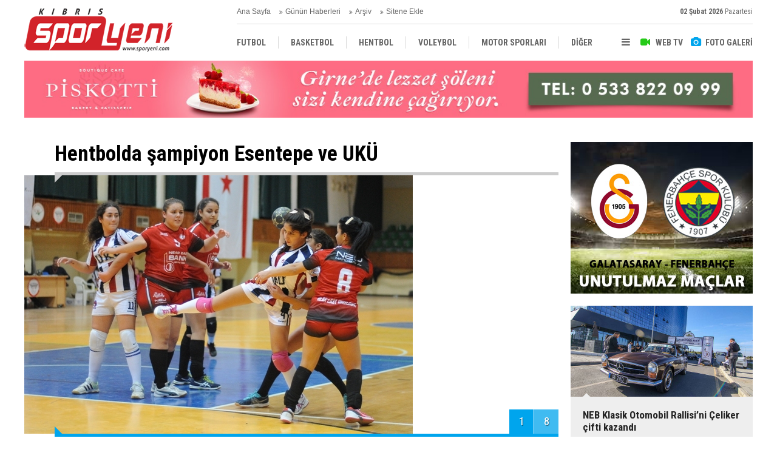

--- FILE ---
content_type: text/html; charset=UTF-8
request_url: https://www.sporyeni.com/hentbolda-sampiyon-esentepe-ve-uku-8g.htm
body_size: 5042
content:
<!DOCTYPE html>
<html lang="tr">
<head>
<meta http-equiv="Content-Type" content="text/html; charset=UTF-8" />
<meta http-equiv="Content-Language" content="tr" />
<meta name="viewport" content="width=device-width,initial-scale=1,minimum-scale=1,maximum-scale=1,user-scalable=0" />
<link rel="icon" href="/favicon.ico"> 
<title>Hentbolda şampiyon Esentepe ve UKÜ foto galerisi 1. resim</title>
<meta name="keywords" content="ukü, esentepe, hentbol, şampiyon, hentbol federasyonu, federasyon kupası" />
<meta name="description" content="Hentbol Federasyon Kupası&#039;nda lig şampiyonları Esentepe ve UKÜ şampiyon oldu. Fotoğraflar: Eren Şişik / Resim 1" />
<link rel="canonical" href="https://www.sporyeni.com/hentbolda-sampiyon-esentepe-ve-uku-8g.htm" />
<link rel="amphtml" href="https://www.sporyeni.com/service/amp/hentbolda-sampiyon-esentepe-ve-uku-8g.htm">
<link rel="prev" href="https://www.sporyeni.com/hentbolda-sampiyon-esentepe-ve-uku-8g-p8.htm" />
<link rel="next" href="https://www.sporyeni.com/hentbolda-sampiyon-esentepe-ve-uku-8g-p2.htm" />
<meta property="og:type" content="image.gallery" />
<meta property="og:site_name" content="Spor Yeni" />
<meta property="og:url" content="https://www.sporyeni.com/hentbolda-sampiyon-esentepe-ve-uku-8g.htm" />
<meta property="og:title" content="Hentbolda şampiyon Esentepe ve UKÜ" />
<meta property="og:description" content="Hentbol Federasyon Kupası&#039;nda lig şampiyonları Esentepe ve UKÜ şampiyon oldu. Fotoğraflar: Eren Şişik / Resim 1" />
<meta property="og:image" content="https://d.sporyeni.com/gallery/8_s.jpg" />
<meta property="og:image:width" content="880" />
<meta property="og:image:height" content="440" />
<meta name="twitter:card" content="summary_large_image">
<meta name="twitter:site" content="@sporyeni">
<meta name="twitter:url" content="https://www.sporyeni.com/hentbolda-sampiyon-esentepe-ve-uku-8g.htm">
<meta name="twitter:title" content="Hentbolda şampiyon Esentepe ve UKÜ" />
<meta name="twitter:description" content="Hentbol Federasyon Kupası&#039;nda lig şampiyonları Esentepe ve UKÜ şampiyon oldu. Fotoğraflar: Eren Şişik / Resim 1" />
<meta name="twitter:image" content="https://d.sporyeni.com/gallery/8_1.jpg" />
<link href="https://www.sporyeni.com/s/style.css?200104.css" type="text/css" rel="stylesheet" />
<script type="text/javascript">var BURL="https://www.sporyeni.com/"; var SURL="https://www.sporyeni.com/s/"; var DURL="https://d.sporyeni.com/";</script>
<script type="text/javascript" src="https://www.sporyeni.com/s/function.js?200104.js"></script>
<!-- Global site tag (gtag.js) - Google Analytics -->
<script async src="https://www.googletagmanager.com/gtag/js?id=UA-91082434-1"></script>
<script>
  window.dataLayer = window.dataLayer || [];
  function gtag(){dataLayer.push(arguments);}
  gtag('js', new Date());

  gtag('config', 'UA-91082434-1');
</script>

<!--[if lt IE 9]>
<script src="https://oss.maxcdn.com/html5shiv/3.7.2/html5shiv.min.js"></script>
<script src="https://oss.maxcdn.com/respond/1.4.2/respond.min.js"></script>
<![endif]-->
</head>
<body class="body-gallery body-1200 header-fixed">
<div class="CM_pageskin left visible-lg visible-md"><script async src="//pagead2.googlesyndication.com/pagead/js/adsbygoogle.js"></script>
<!-- YD 160 x 600 -->
<ins class="adsbygoogle"
     style="display:inline-block;width:160px;height:600px"
     data-ad-client="ca-pub-8919612290779465"
     data-ad-slot="2441712895"></ins>
<script>
(adsbygoogle = window.adsbygoogle || []).push({});
</script>

<div style="widtg: 100%; height: 10px;"></div>

<script async src="//pagead2.googlesyndication.com/pagead/js/adsbygoogle.js"></script>
<!-- YD 160 x 600 -->
<ins class="adsbygoogle"
     style="display:inline-block;width:160px;height:600px"
     data-ad-client="ca-pub-8919612290779465"
     data-ad-slot="2441712895"></ins>
<script>
(adsbygoogle = window.adsbygoogle || []).push({});
</script></div><div class="CM_pageskin right visible-lg visible-md"><script async src="//pagead2.googlesyndication.com/pagead/js/adsbygoogle.js"></script>
<!-- YD 160 x 600 -->
<ins class="adsbygoogle"
     style="display:inline-block;width:160px;height:600px"
     data-ad-client="ca-pub-8919612290779465"
     data-ad-slot="2441712895"></ins>
<script>
(adsbygoogle = window.adsbygoogle || []).push({});
</script>

<div style="widtg: 100%; height: 10px;"></div>

<script async src="//pagead2.googlesyndication.com/pagead/js/adsbygoogle.js"></script>
<!-- YD 160 x 600 -->
<ins class="adsbygoogle"
     style="display:inline-block;width:160px;height:600px"
     data-ad-client="ca-pub-8919612290779465"
     data-ad-slot="2441712895"></ins>
<script>
(adsbygoogle = window.adsbygoogle || []).push({});
</script></div><header class="base-header"><div class="container"><a class="logo" href="https://www.sporyeni.com/" rel="home"><img class="img-responsive" src="https://www.sporyeni.com/s/i/logo.png" alt="Spor Yeni" width="250" height="100" /></a><div class="bar bar1"><ul class="nav-ql pull-left"><li class="parent"><i class="icon-angle-double-right"></i><a href="https://www.sporyeni.com/./" target="_self">Ana Sayfa</a></li><li class="sole"><i class="icon-angle-double-right"></i><a href="https://www.sporyeni.com/gunun-haberleri.htm" target="_self">Günün Haberleri</a></li><li class="parent"><i class="icon-angle-double-right"></i><a href="https://www.sporyeni.com/search_result.php" target="_self">Arşiv</a></li><li class="parent"><i class="icon-angle-double-right"></i><a href="https://www.sporyeni.com/sitene-ekle.htm" target="_self">Sitene Ekle</a></li></ul><span class="date pull-right"><b>02 Şubat 2026</b> Pazartesi</span></div><div class="bar bar2"><div class="nav-mini pull-right"><span class="toggle" id="menu_toggle" title="Menu"><i class="icon-menu"></i></span><a href="https://www.sporyeni.com/video-galeri.htm" title="Web TV"><i class="icon-videocam"></i><span>WEB TV</span></a><a href="https://www.sporyeni.com/foto-galeri.htm" title="Foto Galeri"><i class="icon-camera"></i><span>FOTO GALERİ</span></a></div><nav class="nav-top pull-left"><ul class="clearfix"><li><a href="https://www.sporyeni.com/futbol-10gk.htm" target="_self"><span>FUTBOL</span></a></li><li><a href="https://www.sporyeni.com/basketbol-2gk.htm" target="_self"><span>BASKETBOL</span></a></li><li><a href="https://www.sporyeni.com/hentbol-3gk.htm" target="_self"><span>HENTBOL</span></a></li><li><a href="https://www.sporyeni.com/voleybol-4gk.htm" target="_self"><span>VOLEYBOL</span></a></li><li><a href="https://www.sporyeni.com/motor-sporlari-9gk.htm" target="_self"><span>MOTOR SPORLARI</span></a></li><li><a href="https://www.sporyeni.com/diger-6gk.htm" target="_self"><span>DİĞER</span></a></li><li><a href="https://www.sporyeni.com/gazeteler-8gk.htm" target="_self"><span>GAZETELER</span></a></li><li><a href="https://www.sporyeni.com/dunya-7gk.htm" target="_self"><span>DÜNYA</span></a></li></ul></nav></div><div id="menu"><ul class="topics clearfix"><li><span>Kategoriler</span><ul><li><a href="https://www.sporyeni.com/atletizm-haberleri-32hk.htm" target="_self">ATLETİZM</a></li><li><a href="https://www.sporyeni.com/avrupa-haberleri-14hk.htm" target="_self">AVRUPA</a></li><li><a href="https://www.sporyeni.com/badminton-haberleri-27hk.htm" target="_self">BADMİNTON</a></li><li><a href="https://www.sporyeni.com/basketbol-haberleri-11hk.htm" target="_self">BASKETBOL</a></li><li><a href="https://www.sporyeni.com/bilardo-haberleri-25hk.htm" target="_self">BİLARDO</a></li><li><a href="https://www.sporyeni.com/bisiklet-haberleri-33hk.htm" target="_self">BİSİKLET</a></li><li><a href="https://www.sporyeni.com/cimnastik-haberleri-38hk.htm" target="_self">CİMNASTİK</a></li><li><a href="https://www.sporyeni.com/darts-haberleri-24hk.htm" target="_self">DARTS</a></li><li><a href="https://www.sporyeni.com/diger-haberleri-17hk.htm" target="_self">DİĞER</a></li><li><a href="https://www.sporyeni.com/dunya-haberleri-19hk.htm" target="_self">DÜNYA</a></li><li><a href="https://www.sporyeni.com/engelsiz-haberleri-18hk.htm" target="_self">ENGELSİZ</a></li><li><a href="https://www.sporyeni.com/filenin-bekcileri-yazi-dizisi-haberleri-39hk.htm" target="_self">FİLENİN BEKÇİLERİ YAZI DİZİSİ</a></li><li><a href="https://www.sporyeni.com/futbol-haberleri-10hk.htm" target="_self">FUTBOL</a></li><li><a href="https://www.sporyeni.com/gelecegin-kramponlari-yazi-dizisi-haberleri-36hk.htm" target="_self">GELECEĞİN KRAMPONLARI YAZI DİZİSİ</a></li><li><a href="https://www.sporyeni.com/guney-haberleri-12hk.htm" target="_self">GÜNEY</a></li><li><a href="https://www.sporyeni.com/gures-haberleri-21hk.htm" target="_self">GÜREŞ</a></li><li><a href="https://www.sporyeni.com/hentbol-haberleri-15hk.htm" target="_self">HENTBOL</a></li><li><a href="https://www.sporyeni.com/masa-tenisi-haberleri-22hk.htm" target="_self">MASA TENİSİ</a></li><li><a href="https://www.sporyeni.com/motor-sporlari-haberleri-20hk.htm" target="_self">MOTOR SPORLARI</a></li><li><a href="https://www.sporyeni.com/okculuk-haberleri-35hk.htm" target="_self">OKÇULUK</a></li><li><a href="https://www.sporyeni.com/okul-sporlari-haberleri-23hk.htm" target="_self">OKUL SPORLARI</a></li><li><a href="https://www.sporyeni.com/roportaj-haberleri-40hk.htm" target="_self">RÖPORTAJ</a></li><li><a href="https://www.sporyeni.com/satranc-haberleri-28hk.htm" target="_self">SATRANÇ</a></li><li><a href="https://www.sporyeni.com/tenis-haberleri-26hk.htm" target="_self">TENİS</a></li><li><a href="https://www.sporyeni.com/turkiye-haberleri-13hk.htm" target="_self">TÜRKİYE</a></li><li><a href="https://www.sporyeni.com/voleybol-haberleri-16hk.htm" target="_self">VOLEYBOL</a></li><li><a href="https://www.sporyeni.com/vucut-gelistirme-haberleri-29hk.htm" target="_self">VÜCUT GELİŞTİRME</a></li><li><a href="https://www.sporyeni.com/yuzme-haberleri-34hk.htm" target="_self">YÜZME</a></li></ul></li><li><span>Foto Galeri</span><ul><li><a href="https://www.sporyeni.com/basketbol-2gk.htm">BASKETBOL</a></li><li><a href="https://www.sporyeni.com/diger-6gk.htm">DİĞER</a></li><li><a href="https://www.sporyeni.com/dunya-7gk.htm">DÜNYA</a></li><li><a href="https://www.sporyeni.com/futbol-10gk.htm">FUTBOL</a></li><li><a href="https://www.sporyeni.com/gazeteler-8gk.htm">GAZETELER</a></li><li><a href="https://www.sporyeni.com/hentbol-3gk.htm">HENTBOL</a></li><li><a href="https://www.sporyeni.com/motor-sporlari-9gk.htm">MOTOR SPORLARI</a></li><li><a href="https://www.sporyeni.com/voleybol-4gk.htm">VOLEYBOL</a></li></ul></li><li><span>Web TV</span><ul><li><a href="https://www.sporyeni.com/basketbol-4vk.htm">Basketbol</a></li><li><a href="https://www.sporyeni.com/diger-2vk.htm">DİĞER</a></li><li><a href="https://www.sporyeni.com/futbol-1vk.htm">Futbol</a></li><li><a href="https://www.sporyeni.com/hentbol-3vk.htm">Hentbol</a></li><li><a href="https://www.sporyeni.com/super-lig-mac-ozetleri-8vk.htm">SÜPER LİG MAÇ ÖZETLERİ</a></li><li><a href="https://www.sporyeni.com/unutulmaz-derbiler-besiktas-fenerbahce-6vk.htm">UNUTULMAZ DERBİLER: BEŞİKTAŞ - FENERBAHÇE</a></li><li><a href="https://www.sporyeni.com/unutulmaz-derbiler-galatasaray-besiktas-7vk.htm">UNUTULMAZ DERBİLER: GALATASARAY - BEŞİKTAŞ</a></li><li><a href="https://www.sporyeni.com/unutulmaz-derbiler-galatasaray-fenerbahce-5vk.htm">UNUTULMAZ DERBİLER: GALATASARAY - FENERBAHÇE</a></li></ul></li><li><span>Diğer</span><ul><li><a href="https://www.sporyeni.com/yazarlar.htm">Yazarlar</a></li><li><a href="https://www.sporyeni.com/mansetler.htm">Manşetler</a></li><li><a href="https://www.sporyeni.com/gunun-haberleri.htm">Günün Haberleri</a></li><li><a href="https://www.sporyeni.com/gazete.htm">Gazete Manşetleri</a></li><li><a href="https://www.sporyeni.com/sitene-ekle.htm">Sitene Ekle</a></li><li><a href="https://www.sporyeni.com/contact.php">İletişim</a></li></ul></li></ul></div></div></header><div class="container"><div class="banner banner-wide" id="banner_logo_bottom"><a href="https://www.facebook.com/Piskotti-Boutique-Patisserie-100139858623341/" target="_blank"><img src="https://www.sporyeni.com/d/banner/piskotti-1200x90.jpg" width="1200" height="90" alt=""/></a></div></div><main role="main"><div class="offset-top"></div><div class="page-inner"><div class="container clearfix"><div class="page-content gallery-detail"><div class="title"><h1>Hentbolda şampiyon Esentepe ve UKÜ</h1></div><div class="gallery-list"><div data-order="1"><figure><div class="i"><img src="https://d.sporyeni.com/gallery/8_1.jpg" alt="Hentbolda şampiyon Esentepe ve UKÜ 1"><span class="c"><span>1</span><span>8</span></span></div><figcaption class="clearfix"><span class="s no-desc"><span class="sh fb"><i class="icon-facebook"></i></span><span class="sh twit"><i class="icon-twitter"></i></span><span class="sh pin"><i class="icon-pinterest"></i></span><span class="resize"><i class="icon-resize-full"></i></span><span class="send"><i class="icon-mail-alt"></i></span></span><span class="text-content"></span></figcaption></figure></div></div></div><img id="imgStats" src="https://www.sporyeni.com/stats.php" style="display: none; width: 1px; height: 1px;" /><script type="text/javascript">
var GD = {"id":"8","title_strip":"Hentbolda \u015fampiyon Esentepe ve UK\u00dc","desc":["","","","","","","","",""],"count":"8","pattern":"gallery\/8_{page}.jpg","url":"hentbolda-sampiyon-esentepe-ve-uku-8g-p{page}.htm","lastURL":"","middle_banner":""};
var page = 1;
</script>
<aside class="base-side position-sticky clearfix"><div class="banner banner-side"><a href="https://www.sporyeni.com/unutulmaz-derbiler-galatasaray-fenerbahce-5vk.htm" target="_blank"><img src="https://www.sporyeni.com/d/banner/gs-fb.jpg" width="300" height="250" alt=""/></a></div><div class="side-content gallery-side-list"><div class="row ms-row-fit"><a class="col-xs-12 col-ms-6 col-sm-6 col-md-12" href="https://www.sporyeni.com/neb-klasik-otomobil-rallisini-celiker-cifti-kazandi-216g.htm"><span class="i imgc"><img class="lazy" data-src="https://d.sporyeni.com/gallery/216_s.jpg" alt="NEB Klasik Otomobil Rallisi’ni Çeliker çifti kazandı" /></span><span class="t">NEB Klasik Otomobil Rallisi’ni Çeliker çifti kazandı</span></a><a class="col-xs-12 col-ms-6 col-sm-6 col-md-12" href="https://www.sporyeni.com/cetintas-anisina-ikinci-kez-oynadilar-215g.htm"><span class="i imgc"><img class="lazy" data-src="https://d.sporyeni.com/gallery/215_s.jpg" alt="Çetintaş anısına ikinci kez oynadılar" /></span><span class="t">Çetintaş anısına ikinci kez oynadılar</span></a><a class="col-xs-12 col-ms-6 col-sm-6 col-md-12" href="https://www.sporyeni.com/klasikler-slalomda-ikinci-kez-piste-cikti-214g.htm"><span class="i imgc"><img class="lazy" data-src="https://d.sporyeni.com/gallery/214_s.jpg" alt="Klasikler slalomda ikinci kez piste çıktı" /></span><span class="t">Klasikler slalomda ikinci kez piste çıktı</span></a><a class="col-xs-12 col-ms-6 col-sm-6 col-md-12" href="https://www.sporyeni.com/klasikler-gece-rallisinde-bulustu-213g.htm"><span class="i imgc"><img class="lazy" data-src="https://d.sporyeni.com/gallery/213_s.jpg" alt="Klasikler gece rallisinde buluştu" /></span><span class="t">Klasikler gece rallisinde buluştu</span></a><a class="col-xs-12 col-ms-6 col-sm-6 col-md-12" href="https://www.sporyeni.com/sampiyon-melekler-plaj-voleybolu-ligi-tamamlandi-212g.htm"><span class="i imgc"><img class="lazy" data-src="https://d.sporyeni.com/gallery/212_s.jpg" alt="Şampiyon Melekler Plaj Voleybolu Ligi tamamlandı" /></span><span class="t">Şampiyon Melekler Plaj Voleybolu Ligi tamamlandı</span></a><a class="col-xs-12 col-ms-6 col-sm-6 col-md-12" href="https://www.sporyeni.com/ermatas-vitra-klasik-otomobil-rallisi-211g.htm"><span class="i imgc"><img class="lazy" data-src="https://d.sporyeni.com/gallery/211_s.jpg" alt="Ermataş-Vitra Klasik Otomobil Rallisi" /></span><span class="t">Ermataş-Vitra Klasik Otomobil Rallisi</span></a></div></div><div class="banner banner-side"><a href="https://www.instagram.com/kilersupermarkets/" target="_blank"><img src="https://www.sporyeni.com/d/banner/kiler-300x250.20250717170641.gif" width="300" height="250" alt=""/></a></div></aside></div></div></main><div class="container"><div class="banner banner-wide"><div class="row">

	<div class="col-xs-12 col-md-6">
		<!--Solda gösterilen reklam kodu-->
		<script async src="https://pagead2.googlesyndication.com/pagead/js/adsbygoogle.js"></script>
<!-- YD 595 x 90 -->
<ins class="adsbygoogle"
     style="display:inline-block;width:595px;height:90px"
     data-ad-client="ca-pub-8919612290779465"
     data-ad-slot="1057792113"></ins>
<script>
     (adsbygoogle = window.adsbygoogle || []).push({});
</script>
	</div>

	<div class="col-xs-12 col-md-6">
		<!--Sağda gösterilen reklam kodu-->
		<script async src="https://pagead2.googlesyndication.com/pagead/js/adsbygoogle.js"></script>
<!-- YD 595 x 90 -->
<ins class="adsbygoogle"
     style="display:inline-block;width:595px;height:90px"
     data-ad-client="ca-pub-8919612290779465"
     data-ad-slot="1057792113"></ins>
<script>
     (adsbygoogle = window.adsbygoogle || []).push({});
</script>	
</div>
</div></div></div><footer class="base-footer"><div class="container"><ul class="nav-footer"><li class="parent"><a href="https://www.sporyeni.com/./" target="_self">Ana Sayfa</a></li><li class="parent"><a href="https://www.sporyeni.com/identity.php" target="_self">Künye</a></li><li class="parent"><a href="https://www.sporyeni.com/contact.php" target="_self">İletişim</a></li><li class="parent"><a href="https://www.sporyeni.com/reklam-5s.htm" target="_self">Reklam</a></li></ul><div class="info">Tüm Hakları Saklıdır &copy; 2016 <h1>Spor Yeni</h1></div><div class="nav-social"><a href="https://www.facebook.com/sporyeni/" rel="nofollow" target="_blank" title="Facebook ile takip et"><i class="icon-facebook"></i></a><a href="https://twitter.com/sporyeni" rel="nofollow" target="_blank" title="Twitter ile takip et"><i class="icon-twitter"></i></a><a href="https://www.sporyeni.com/rss/" target="_blank" title="RSS, News Feed, Haber Beslemesi"><i class="icon-rss"></i></a><a href="https://www.sporyeni.com/search_result.php" title="Site içi arama"><i class="icon-search"></i></a></div><div class="cm-sign"><a href="https://www.cmbilisim.com/haber-portali-20s.htm" target="_blank" title="CMNews Haber Portalı Scripti">Haber Scripti</a><i class="icon-cm" title="CM Bilişim Teknolojileri"></i></div><div class="back-to-top"><i class="icon-up-open"></i></div></div></footer><script type="application/ld+json">
{
    "@context": "http://schema.org",
    "@graph": [
        {
            "@type": "WebSite",
            "url": "https://www.sporyeni.com/",
            "name": "Spor Yeni",
            "description": "Spor Yeni",
            "image": {
                "@type": "ImageObject",
                "url": "https://www.sporyeni.com/s/i/facebook-default-share.png",
                "width": 600,
                "height": 315
            }
        },
        {
            "@type": "Organization",
            "name": "Spor Yeni",
            "url": "https://www.sporyeni.com/",
            "logo": "https://www.sporyeni.com/s/i/logo.png",
            "address": "UNITED MEDYA GRUP, Y.Sanayi Bölgesi, LEFKOŞA",
            "sameAs": [
                "https://www.facebook.com/sporyeni/",
                "https://twitter.com/sporyeni"
            ]
        },
        {
            "@type": "BreadcrumbList",
            "itemListElement": [
                {
                    "@type": "ListItem",
                    "position": 1,
                    "item": {
                        "@id": "https://www.sporyeni.com/foto-galeri.htm",
                        "name": "Foto Galeri"
                    }
                },
                {
                    "@type": "ListItem",
                    "position": 2,
                    "item": {
                        "@id": "https://www.sporyeni.com/hentbol-3gk.htm",
                        "name": "HENTBOL"
                    }
                }
            ]
        },
        {
            "@type": "NewsArticle",
            "datePublished": "2016-12-30T12:43:14+02:00",
            "dateCreated": "2016-12-30T12:43:14+02:00",
            "dateModified": "2016-12-30T13:09:09+02:00",
            "headline": "Hentbolda şampiyon Esentepe ve UKÜ",
            "description": "Hentbol Federasyon Kupası&#039;nda lig şampiyonları Esentepe ve UKÜ şampiyon oldu. Fotoğraflar: Eren Şişik",
            "articleSection": "Foto Galeri",
            "keywords": [
                "ukü",
                "esentepe",
                "hentbol",
                "şampiyon",
                "hentbol federasyonu",
                "federasyon kupası"
            ],
            "image": [
                {
                    "@type": "ImageObject",
                    "url": "https://d.sporyeni.com/gallery/8_b.jpg"
                },
                {
                    "@type": "ImageObject",
                    "url": "https://d.sporyeni.com/gallery/8_1.jpg",
                    "caption": ""
                },
                {
                    "@type": "ImageObject",
                    "url": "https://d.sporyeni.com/gallery/8_2.jpg",
                    "caption": ""
                },
                {
                    "@type": "ImageObject",
                    "url": "https://d.sporyeni.com/gallery/8_3.jpg",
                    "caption": ""
                },
                {
                    "@type": "ImageObject",
                    "url": "https://d.sporyeni.com/gallery/8_4.jpg",
                    "caption": ""
                },
                {
                    "@type": "ImageObject",
                    "url": "https://d.sporyeni.com/gallery/8_5.jpg",
                    "caption": ""
                },
                {
                    "@type": "ImageObject",
                    "url": "https://d.sporyeni.com/gallery/8_6.jpg",
                    "caption": ""
                },
                {
                    "@type": "ImageObject",
                    "url": "https://d.sporyeni.com/gallery/8_7.jpg",
                    "caption": ""
                },
                {
                    "@type": "ImageObject",
                    "url": "https://d.sporyeni.com/gallery/8_8.jpg",
                    "caption": ""
                },
                {
                    "@type": "ImageObject",
                    "url": "https://d.sporyeni.com/gallery/8_9.jpg",
                    "caption": ""
                }
            ],
            "author": {
                "@type": "Organization",
                "name": "Spor Yeni",
                "logo": {
                    "@type": "ImageObject",
                    "url": "https://www.sporyeni.com/s/i/logo.png",
                    "width": "250",
                    "height": "100"
                }
            },
            "publisher": {
                "@type": "Organization",
                "name": "Spor Yeni",
                "logo": {
                    "@type": "ImageObject",
                    "url": "https://www.sporyeni.com/s/i/logo.png",
                    "width": "250",
                    "height": "100"
                }
            },
            "mainEntityOfPage": "https://www.sporyeni.com/hentbolda-sampiyon-esentepe-ve-uku-8g.htm",
            "inLanguage": "tr-TR"
        }
    ]
}
</script>
<!-- 0.010809183120728 --><script defer src="https://static.cloudflareinsights.com/beacon.min.js/vcd15cbe7772f49c399c6a5babf22c1241717689176015" integrity="sha512-ZpsOmlRQV6y907TI0dKBHq9Md29nnaEIPlkf84rnaERnq6zvWvPUqr2ft8M1aS28oN72PdrCzSjY4U6VaAw1EQ==" data-cf-beacon='{"version":"2024.11.0","token":"b2bfc3d03bd841e68a122c7e08b12918","r":1,"server_timing":{"name":{"cfCacheStatus":true,"cfEdge":true,"cfExtPri":true,"cfL4":true,"cfOrigin":true,"cfSpeedBrain":true},"location_startswith":null}}' crossorigin="anonymous"></script>
</body></html>

--- FILE ---
content_type: text/html; charset=utf-8
request_url: https://www.google.com/recaptcha/api2/aframe
body_size: 269
content:
<!DOCTYPE HTML><html><head><meta http-equiv="content-type" content="text/html; charset=UTF-8"></head><body><script nonce="SJd_ySNJXwEBgF9-URd3wQ">/** Anti-fraud and anti-abuse applications only. See google.com/recaptcha */ try{var clients={'sodar':'https://pagead2.googlesyndication.com/pagead/sodar?'};window.addEventListener("message",function(a){try{if(a.source===window.parent){var b=JSON.parse(a.data);var c=clients[b['id']];if(c){var d=document.createElement('img');d.src=c+b['params']+'&rc='+(localStorage.getItem("rc::a")?sessionStorage.getItem("rc::b"):"");window.document.body.appendChild(d);sessionStorage.setItem("rc::e",parseInt(sessionStorage.getItem("rc::e")||0)+1);localStorage.setItem("rc::h",'1770008751924');}}}catch(b){}});window.parent.postMessage("_grecaptcha_ready", "*");}catch(b){}</script></body></html>